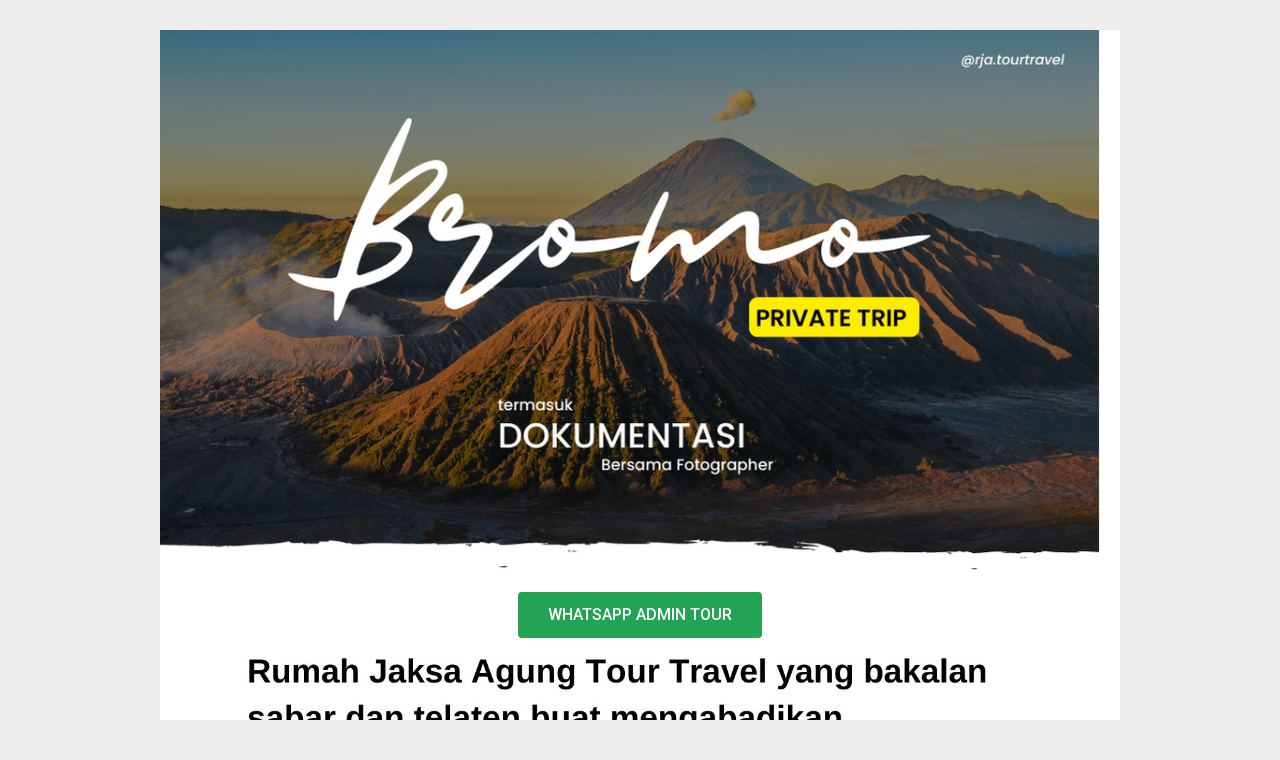

--- FILE ---
content_type: text/html; charset=UTF-8
request_url: https://bymuty.com/rja-private-trip-bromo-b/
body_size: 11637
content:
<!DOCTYPE html>
<html lang="id">

<head>
  <meta charset="UTF-8">
  <meta name="viewport" content="width=device-width,initial-scale=1,minimum-scale=1.0">
  <title>RJA PRIVATE TRIP BROMO B &#8211; bymuty.com</title>
<meta name='robots' content='max-image-preview:large' />
<meta name="robots" content="index,follow"/>
<meta property="og:type" content="website"/>
<meta property="og:site_name" content="bymuty.com"/>
<meta property="og:url" content="https://bymuty.com/rja-private-trip-bromo-b/"/>
<link rel="alternate" type="application/rss+xml" title="bymuty.com &raquo; Feed" href="https://bymuty.com/feed/" />
<link rel="alternate" type="application/rss+xml" title="bymuty.com &raquo; Umpan Komentar" href="https://bymuty.com/comments/feed/" />
<style id='wp-img-auto-sizes-contain-inline-css' type='text/css'>
img:is([sizes=auto i],[sizes^="auto," i]){contain-intrinsic-size:3000px 1500px}
/*# sourceURL=wp-img-auto-sizes-contain-inline-css */
</style>
<link rel='stylesheet' id='wp-block-library-css' href='https://bymuty.com/wp-includes/css/dist/block-library/style.min.css?ver=6.9' type='text/css' media='all' />
<style id='classic-theme-styles-inline-css' type='text/css'>
/*! This file is auto-generated */
.wp-block-button__link{color:#fff;background-color:#32373c;border-radius:9999px;box-shadow:none;text-decoration:none;padding:calc(.667em + 2px) calc(1.333em + 2px);font-size:1.125em}.wp-block-file__button{background:#32373c;color:#fff;text-decoration:none}
/*# sourceURL=/wp-includes/css/classic-themes.min.css */
</style>
<style id='global-styles-inline-css' type='text/css'>
:root{--wp--preset--aspect-ratio--square: 1;--wp--preset--aspect-ratio--4-3: 4/3;--wp--preset--aspect-ratio--3-4: 3/4;--wp--preset--aspect-ratio--3-2: 3/2;--wp--preset--aspect-ratio--2-3: 2/3;--wp--preset--aspect-ratio--16-9: 16/9;--wp--preset--aspect-ratio--9-16: 9/16;--wp--preset--color--black: #000000;--wp--preset--color--cyan-bluish-gray: #abb8c3;--wp--preset--color--white: #ffffff;--wp--preset--color--pale-pink: #f78da7;--wp--preset--color--vivid-red: #cf2e2e;--wp--preset--color--luminous-vivid-orange: #ff6900;--wp--preset--color--luminous-vivid-amber: #fcb900;--wp--preset--color--light-green-cyan: #7bdcb5;--wp--preset--color--vivid-green-cyan: #00d084;--wp--preset--color--pale-cyan-blue: #8ed1fc;--wp--preset--color--vivid-cyan-blue: #0693e3;--wp--preset--color--vivid-purple: #9b51e0;--wp--preset--gradient--vivid-cyan-blue-to-vivid-purple: linear-gradient(135deg,rgb(6,147,227) 0%,rgb(155,81,224) 100%);--wp--preset--gradient--light-green-cyan-to-vivid-green-cyan: linear-gradient(135deg,rgb(122,220,180) 0%,rgb(0,208,130) 100%);--wp--preset--gradient--luminous-vivid-amber-to-luminous-vivid-orange: linear-gradient(135deg,rgb(252,185,0) 0%,rgb(255,105,0) 100%);--wp--preset--gradient--luminous-vivid-orange-to-vivid-red: linear-gradient(135deg,rgb(255,105,0) 0%,rgb(207,46,46) 100%);--wp--preset--gradient--very-light-gray-to-cyan-bluish-gray: linear-gradient(135deg,rgb(238,238,238) 0%,rgb(169,184,195) 100%);--wp--preset--gradient--cool-to-warm-spectrum: linear-gradient(135deg,rgb(74,234,220) 0%,rgb(151,120,209) 20%,rgb(207,42,186) 40%,rgb(238,44,130) 60%,rgb(251,105,98) 80%,rgb(254,248,76) 100%);--wp--preset--gradient--blush-light-purple: linear-gradient(135deg,rgb(255,206,236) 0%,rgb(152,150,240) 100%);--wp--preset--gradient--blush-bordeaux: linear-gradient(135deg,rgb(254,205,165) 0%,rgb(254,45,45) 50%,rgb(107,0,62) 100%);--wp--preset--gradient--luminous-dusk: linear-gradient(135deg,rgb(255,203,112) 0%,rgb(199,81,192) 50%,rgb(65,88,208) 100%);--wp--preset--gradient--pale-ocean: linear-gradient(135deg,rgb(255,245,203) 0%,rgb(182,227,212) 50%,rgb(51,167,181) 100%);--wp--preset--gradient--electric-grass: linear-gradient(135deg,rgb(202,248,128) 0%,rgb(113,206,126) 100%);--wp--preset--gradient--midnight: linear-gradient(135deg,rgb(2,3,129) 0%,rgb(40,116,252) 100%);--wp--preset--font-size--small: 13px;--wp--preset--font-size--medium: 20px;--wp--preset--font-size--large: 36px;--wp--preset--font-size--x-large: 42px;--wp--preset--font-family--inter: "Inter", sans-serif;--wp--preset--font-family--cardo: Cardo;--wp--preset--spacing--20: 0.44rem;--wp--preset--spacing--30: 0.67rem;--wp--preset--spacing--40: 1rem;--wp--preset--spacing--50: 1.5rem;--wp--preset--spacing--60: 2.25rem;--wp--preset--spacing--70: 3.38rem;--wp--preset--spacing--80: 5.06rem;--wp--preset--shadow--natural: 6px 6px 9px rgba(0, 0, 0, 0.2);--wp--preset--shadow--deep: 12px 12px 50px rgba(0, 0, 0, 0.4);--wp--preset--shadow--sharp: 6px 6px 0px rgba(0, 0, 0, 0.2);--wp--preset--shadow--outlined: 6px 6px 0px -3px rgb(255, 255, 255), 6px 6px rgb(0, 0, 0);--wp--preset--shadow--crisp: 6px 6px 0px rgb(0, 0, 0);}:where(.is-layout-flex){gap: 0.5em;}:where(.is-layout-grid){gap: 0.5em;}body .is-layout-flex{display: flex;}.is-layout-flex{flex-wrap: wrap;align-items: center;}.is-layout-flex > :is(*, div){margin: 0;}body .is-layout-grid{display: grid;}.is-layout-grid > :is(*, div){margin: 0;}:where(.wp-block-columns.is-layout-flex){gap: 2em;}:where(.wp-block-columns.is-layout-grid){gap: 2em;}:where(.wp-block-post-template.is-layout-flex){gap: 1.25em;}:where(.wp-block-post-template.is-layout-grid){gap: 1.25em;}.has-black-color{color: var(--wp--preset--color--black) !important;}.has-cyan-bluish-gray-color{color: var(--wp--preset--color--cyan-bluish-gray) !important;}.has-white-color{color: var(--wp--preset--color--white) !important;}.has-pale-pink-color{color: var(--wp--preset--color--pale-pink) !important;}.has-vivid-red-color{color: var(--wp--preset--color--vivid-red) !important;}.has-luminous-vivid-orange-color{color: var(--wp--preset--color--luminous-vivid-orange) !important;}.has-luminous-vivid-amber-color{color: var(--wp--preset--color--luminous-vivid-amber) !important;}.has-light-green-cyan-color{color: var(--wp--preset--color--light-green-cyan) !important;}.has-vivid-green-cyan-color{color: var(--wp--preset--color--vivid-green-cyan) !important;}.has-pale-cyan-blue-color{color: var(--wp--preset--color--pale-cyan-blue) !important;}.has-vivid-cyan-blue-color{color: var(--wp--preset--color--vivid-cyan-blue) !important;}.has-vivid-purple-color{color: var(--wp--preset--color--vivid-purple) !important;}.has-black-background-color{background-color: var(--wp--preset--color--black) !important;}.has-cyan-bluish-gray-background-color{background-color: var(--wp--preset--color--cyan-bluish-gray) !important;}.has-white-background-color{background-color: var(--wp--preset--color--white) !important;}.has-pale-pink-background-color{background-color: var(--wp--preset--color--pale-pink) !important;}.has-vivid-red-background-color{background-color: var(--wp--preset--color--vivid-red) !important;}.has-luminous-vivid-orange-background-color{background-color: var(--wp--preset--color--luminous-vivid-orange) !important;}.has-luminous-vivid-amber-background-color{background-color: var(--wp--preset--color--luminous-vivid-amber) !important;}.has-light-green-cyan-background-color{background-color: var(--wp--preset--color--light-green-cyan) !important;}.has-vivid-green-cyan-background-color{background-color: var(--wp--preset--color--vivid-green-cyan) !important;}.has-pale-cyan-blue-background-color{background-color: var(--wp--preset--color--pale-cyan-blue) !important;}.has-vivid-cyan-blue-background-color{background-color: var(--wp--preset--color--vivid-cyan-blue) !important;}.has-vivid-purple-background-color{background-color: var(--wp--preset--color--vivid-purple) !important;}.has-black-border-color{border-color: var(--wp--preset--color--black) !important;}.has-cyan-bluish-gray-border-color{border-color: var(--wp--preset--color--cyan-bluish-gray) !important;}.has-white-border-color{border-color: var(--wp--preset--color--white) !important;}.has-pale-pink-border-color{border-color: var(--wp--preset--color--pale-pink) !important;}.has-vivid-red-border-color{border-color: var(--wp--preset--color--vivid-red) !important;}.has-luminous-vivid-orange-border-color{border-color: var(--wp--preset--color--luminous-vivid-orange) !important;}.has-luminous-vivid-amber-border-color{border-color: var(--wp--preset--color--luminous-vivid-amber) !important;}.has-light-green-cyan-border-color{border-color: var(--wp--preset--color--light-green-cyan) !important;}.has-vivid-green-cyan-border-color{border-color: var(--wp--preset--color--vivid-green-cyan) !important;}.has-pale-cyan-blue-border-color{border-color: var(--wp--preset--color--pale-cyan-blue) !important;}.has-vivid-cyan-blue-border-color{border-color: var(--wp--preset--color--vivid-cyan-blue) !important;}.has-vivid-purple-border-color{border-color: var(--wp--preset--color--vivid-purple) !important;}.has-vivid-cyan-blue-to-vivid-purple-gradient-background{background: var(--wp--preset--gradient--vivid-cyan-blue-to-vivid-purple) !important;}.has-light-green-cyan-to-vivid-green-cyan-gradient-background{background: var(--wp--preset--gradient--light-green-cyan-to-vivid-green-cyan) !important;}.has-luminous-vivid-amber-to-luminous-vivid-orange-gradient-background{background: var(--wp--preset--gradient--luminous-vivid-amber-to-luminous-vivid-orange) !important;}.has-luminous-vivid-orange-to-vivid-red-gradient-background{background: var(--wp--preset--gradient--luminous-vivid-orange-to-vivid-red) !important;}.has-very-light-gray-to-cyan-bluish-gray-gradient-background{background: var(--wp--preset--gradient--very-light-gray-to-cyan-bluish-gray) !important;}.has-cool-to-warm-spectrum-gradient-background{background: var(--wp--preset--gradient--cool-to-warm-spectrum) !important;}.has-blush-light-purple-gradient-background{background: var(--wp--preset--gradient--blush-light-purple) !important;}.has-blush-bordeaux-gradient-background{background: var(--wp--preset--gradient--blush-bordeaux) !important;}.has-luminous-dusk-gradient-background{background: var(--wp--preset--gradient--luminous-dusk) !important;}.has-pale-ocean-gradient-background{background: var(--wp--preset--gradient--pale-ocean) !important;}.has-electric-grass-gradient-background{background: var(--wp--preset--gradient--electric-grass) !important;}.has-midnight-gradient-background{background: var(--wp--preset--gradient--midnight) !important;}.has-small-font-size{font-size: var(--wp--preset--font-size--small) !important;}.has-medium-font-size{font-size: var(--wp--preset--font-size--medium) !important;}.has-large-font-size{font-size: var(--wp--preset--font-size--large) !important;}.has-x-large-font-size{font-size: var(--wp--preset--font-size--x-large) !important;}
:where(.wp-block-post-template.is-layout-flex){gap: 1.25em;}:where(.wp-block-post-template.is-layout-grid){gap: 1.25em;}
:where(.wp-block-term-template.is-layout-flex){gap: 1.25em;}:where(.wp-block-term-template.is-layout-grid){gap: 1.25em;}
:where(.wp-block-columns.is-layout-flex){gap: 2em;}:where(.wp-block-columns.is-layout-grid){gap: 2em;}
:root :where(.wp-block-pullquote){font-size: 1.5em;line-height: 1.6;}
/*# sourceURL=global-styles-inline-css */
</style>
<link rel='stylesheet' id='woocommerce-layout-css' href='https://bymuty.com/wp-content/plugins/woocommerce/assets/css/woocommerce-layout.css?ver=10.4.3' type='text/css' media='all' />
<link rel='stylesheet' id='woocommerce-smallscreen-css' href='https://bymuty.com/wp-content/plugins/woocommerce/assets/css/woocommerce-smallscreen.css?ver=10.4.3' type='text/css' media='only screen and (max-width: 768px)' />
<link rel='stylesheet' id='woocommerce-general-css' href='https://bymuty.com/wp-content/plugins/woocommerce/assets/css/woocommerce.css?ver=10.4.3' type='text/css' media='all' />
<style id='woocommerce-inline-inline-css' type='text/css'>
.woocommerce form .form-row .required { visibility: visible; }
/*# sourceURL=woocommerce-inline-inline-css */
</style>
<link rel='stylesheet' id='wphb-extra-css-css' href='https://bymuty.com/wp-content/plugins/wp-hotel-booking/includes/plugins/wp-hotel-booking-extra/assets/css/site.css?ver=2.2.8' type='text/css' media='all' />
<link rel='stylesheet' id='wphb-ui-slider-css' href='https://bymuty.com/wp-content/plugins/wp-hotel-booking/assets/lib/slider/nouislider.min.css?ver=6.9' type='text/css' media='all' />
<link rel='stylesheet' id='wp-hotel-booking-css' href='https://bymuty.com/wp-content/plugins/wp-hotel-booking/assets/css/hotel-booking.css?ver=2.2.8' type='text/css' media='all' />
<link rel='stylesheet' id='wp-hotel-booking-theme-default-css' href='https://bymuty.com/wp-content/plugins/wp-hotel-booking/assets/css/theme-default.css?ver=1064665637' type='text/css' media='all' />
<link rel='stylesheet' id='wp-hotel-booking-review-gallery-css' href='https://bymuty.com/wp-content/plugins/wp-hotel-booking/assets/css/review-gallery.min.css?ver=2.2.8' type='text/css' media='all' />
<link rel='stylesheet' id='flatpickr-css-css' href='https://bymuty.com/wp-content/plugins/wp-hotel-booking/assets/lib/flatpickr.min.css?ver=6.9' type='text/css' media='all' />
<link rel='stylesheet' id='wp-hotel-booking-libaries-style-css' href='https://bymuty.com/wp-content/plugins/wp-hotel-booking/assets/css/libraries.css?ver=6.9' type='text/css' media='all' />
<link rel='stylesheet' id='wp-admin-hotel-booking-calendar-v2-css' href='https://bymuty.com/wp-content/plugins/wp-hotel-booking/assets/css/admin/main.min.css?ver=6.9' type='text/css' media='all' />
<link rel='stylesheet' id='elementor-frontend-css' href='https://bymuty.com/wp-content/plugins/elementor/assets/css/frontend.min.css?ver=3.34.0' type='text/css' media='all' />
<style id='elementor-frontend-inline-css' type='text/css'>
.elementor-kit-3653{--e-global-color-primary:#6EC1E4;--e-global-color-secondary:#54595F;--e-global-color-text:#7A7A7A;--e-global-color-accent:#61CE70;--e-global-typography-primary-font-family:"Roboto";--e-global-typography-primary-font-weight:600;--e-global-typography-secondary-font-family:"Roboto Slab";--e-global-typography-secondary-font-weight:400;--e-global-typography-text-font-family:"Roboto";--e-global-typography-text-font-weight:400;--e-global-typography-accent-font-family:"Roboto";--e-global-typography-accent-font-weight:500;}.elementor-section.elementor-section-boxed > .elementor-container{max-width:1140px;}.e-con{--container-max-width:1140px;}.elementor-widget:not(:last-child){--kit-widget-spacing:20px;}.elementor-element{--widgets-spacing:20px 20px;--widgets-spacing-row:20px;--widgets-spacing-column:20px;}{}h1.entry-title{display:var(--page-title-display);}@media(max-width:1024px){.elementor-section.elementor-section-boxed > .elementor-container{max-width:1024px;}.e-con{--container-max-width:1024px;}}@media(max-width:767px){.elementor-section.elementor-section-boxed > .elementor-container{max-width:767px;}.e-con{--container-max-width:767px;}}
.elementor-widget-image .widget-image-caption{color:var( --e-global-color-text );font-family:var( --e-global-typography-text-font-family ), Sans-serif;font-weight:var( --e-global-typography-text-font-weight );}.elementor-835 .elementor-element.elementor-element-ed00729{margin:-10px -10px calc(var(--kit-widget-spacing, 0px) + -10px) -10px;}.elementor-835 .elementor-element.elementor-element-6ce8148c:not(.elementor-motion-effects-element-type-background), .elementor-835 .elementor-element.elementor-element-6ce8148c > .elementor-motion-effects-container > .elementor-motion-effects-layer{background-color:#ffc0e7;}.elementor-835 .elementor-element.elementor-element-6ce8148c{transition:background 0.3s, border 0.3s, border-radius 0.3s, box-shadow 0.3s;}.elementor-835 .elementor-element.elementor-element-6ce8148c > .elementor-background-overlay{transition:background 0.3s, border-radius 0.3s, opacity 0.3s;}.elementor-835 .elementor-element.elementor-element-6b4469d3:not(.elementor-motion-effects-element-type-background) > .elementor-widget-wrap, .elementor-835 .elementor-element.elementor-element-6b4469d3 > .elementor-widget-wrap > .elementor-motion-effects-container > .elementor-motion-effects-layer{background-color:#ffffff;}.elementor-835 .elementor-element.elementor-element-6b4469d3 > .elementor-element-populated{transition:background 0.3s, border 0.3s, border-radius 0.3s, box-shadow 0.3s;}.elementor-835 .elementor-element.elementor-element-6b4469d3 > .elementor-element-populated > .elementor-background-overlay{transition:background 0.3s, border-radius 0.3s, opacity 0.3s;}.elementor-widget-button .elementor-button{background-color:var( --e-global-color-accent );font-family:var( --e-global-typography-accent-font-family ), Sans-serif;font-weight:var( --e-global-typography-accent-font-weight );}.elementor-835 .elementor-element.elementor-element-2ea32507 .elementor-button{background-color:#23a455;}.elementor-835 .elementor-element.elementor-element-0cd5ab5{margin:-10px -10px calc(var(--kit-widget-spacing, 0px) + -10px) -10px;}.elementor-835 .elementor-element.elementor-element-a69e167{margin:-10px -10px calc(var(--kit-widget-spacing, 0px) + -10px) -10px;}.elementor-835 .elementor-element.elementor-element-a18bcff{margin:-10px -10px calc(var(--kit-widget-spacing, 0px) + -10px) -10px;}.elementor-835 .elementor-element.elementor-element-cebd353{margin:-10px -10px calc(var(--kit-widget-spacing, 0px) + -10px) -10px;}.elementor-835 .elementor-element.elementor-element-89c3485{margin:-10px -10px calc(var(--kit-widget-spacing, 0px) + -10px) -10px;}.elementor-835 .elementor-element.elementor-element-c0d576b{margin:-10px -10px calc(var(--kit-widget-spacing, 0px) + -10px) -10px;}.elementor-835 .elementor-element.elementor-element-19dd5a7{margin:-10px -10px calc(var(--kit-widget-spacing, 0px) + -10px) -10px;}.elementor-835 .elementor-element.elementor-element-b6ac49f{margin:-10px -10px calc(var(--kit-widget-spacing, 0px) + -10px) -10px;}.elementor-835 .elementor-element.elementor-element-6c69dd7{margin:-10px -10px calc(var(--kit-widget-spacing, 0px) + -10px) -10px;}.elementor-835 .elementor-element.elementor-element-49072eb{margin:-10px -10px calc(var(--kit-widget-spacing, 0px) + -10px) -10px;}.elementor-835 .elementor-element.elementor-element-905fba9{margin:-10px -10px calc(var(--kit-widget-spacing, 0px) + -10px) -10px;}.elementor-835 .elementor-element.elementor-element-817cc89{margin:-10px -10px calc(var(--kit-widget-spacing, 0px) + -10px) -10px;}.elementor-835 .elementor-element.elementor-element-850a7bf{margin:-10px -10px calc(var(--kit-widget-spacing, 0px) + -10px) -10px;}.elementor-835 .elementor-element.elementor-element-e8e0d53{margin:-10px -10px calc(var(--kit-widget-spacing, 0px) + -10px) -10px;}.elementor-835 .elementor-element.elementor-element-94771bb{margin:-10px -10px calc(var(--kit-widget-spacing, 0px) + -10px) -10px;}.elementor-835 .elementor-element.elementor-element-cf937ab{margin:-10px -10px calc(var(--kit-widget-spacing, 0px) + -10px) -10px;}.elementor-835 .elementor-element.elementor-element-374e6c0{margin:-10px -10px calc(var(--kit-widget-spacing, 0px) + -10px) -10px;}.elementor-835 .elementor-element.elementor-element-0b7bf02:not(.elementor-motion-effects-element-type-background), .elementor-835 .elementor-element.elementor-element-0b7bf02 > .elementor-motion-effects-container > .elementor-motion-effects-layer{background-color:#ffc0e7;}.elementor-835 .elementor-element.elementor-element-0b7bf02{transition:background 0.3s, border 0.3s, border-radius 0.3s, box-shadow 0.3s;}.elementor-835 .elementor-element.elementor-element-0b7bf02 > .elementor-background-overlay{transition:background 0.3s, border-radius 0.3s, opacity 0.3s;}.elementor-835 .elementor-element.elementor-element-11a58be:not(.elementor-motion-effects-element-type-background) > .elementor-widget-wrap, .elementor-835 .elementor-element.elementor-element-11a58be > .elementor-widget-wrap > .elementor-motion-effects-container > .elementor-motion-effects-layer{background-color:#ffffff;}.elementor-835 .elementor-element.elementor-element-11a58be > .elementor-element-populated{transition:background 0.3s, border 0.3s, border-radius 0.3s, box-shadow 0.3s;}.elementor-835 .elementor-element.elementor-element-11a58be > .elementor-element-populated > .elementor-background-overlay{transition:background 0.3s, border-radius 0.3s, opacity 0.3s;}.elementor-835 .elementor-element.elementor-element-0c2a081 .elementor-button{background-color:#23a455;}.elementor-835 .elementor-element.elementor-element-6ee6bd0{margin:-10px -10px calc(var(--kit-widget-spacing, 0px) + -10px) -10px;}.elementor-835 .elementor-element.elementor-element-8ac4779{margin:-10px -10px calc(var(--kit-widget-spacing, 0px) + -10px) -10px;}.elementor-835 .elementor-element.elementor-element-8ce3416{margin:-10px -10px calc(var(--kit-widget-spacing, 0px) + -10px) -10px;}.elementor-835 .elementor-element.elementor-element-332025f:not(.elementor-motion-effects-element-type-background), .elementor-835 .elementor-element.elementor-element-332025f > .elementor-motion-effects-container > .elementor-motion-effects-layer{background-color:#ffc0e7;}.elementor-835 .elementor-element.elementor-element-332025f{transition:background 0.3s, border 0.3s, border-radius 0.3s, box-shadow 0.3s;}.elementor-835 .elementor-element.elementor-element-332025f > .elementor-background-overlay{transition:background 0.3s, border-radius 0.3s, opacity 0.3s;}.elementor-835 .elementor-element.elementor-element-21a0567:not(.elementor-motion-effects-element-type-background) > .elementor-widget-wrap, .elementor-835 .elementor-element.elementor-element-21a0567 > .elementor-widget-wrap > .elementor-motion-effects-container > .elementor-motion-effects-layer{background-color:#ffffff;}.elementor-835 .elementor-element.elementor-element-21a0567 > .elementor-element-populated{transition:background 0.3s, border 0.3s, border-radius 0.3s, box-shadow 0.3s;}.elementor-835 .elementor-element.elementor-element-21a0567 > .elementor-element-populated > .elementor-background-overlay{transition:background 0.3s, border-radius 0.3s, opacity 0.3s;}.elementor-835 .elementor-element.elementor-element-f64ab2b .elementor-button{background-color:#23a455;}.elementor-835 .elementor-element.elementor-element-ccbb4e5{margin:-10px -10px calc(var(--kit-widget-spacing, 0px) + -10px) -10px;}@media(max-width:767px){.elementor-835 .elementor-element.elementor-element-2ea32507{margin:0px 0px calc(var(--kit-widget-spacing, 0px) + 0px) 0px;}.elementor-835 .elementor-element.elementor-element-2ea32507 .elementor-button{font-size:17px;letter-spacing:3.2px;}.elementor-835 .elementor-element.elementor-element-0c2a081{margin:0px 0px calc(var(--kit-widget-spacing, 0px) + 0px) 0px;}.elementor-835 .elementor-element.elementor-element-0c2a081 .elementor-button{font-size:17px;letter-spacing:3.2px;}.elementor-835 .elementor-element.elementor-element-f64ab2b{margin:0px 0px calc(var(--kit-widget-spacing, 0px) + 0px) 0px;}.elementor-835 .elementor-element.elementor-element-f64ab2b .elementor-button{font-size:17px;letter-spacing:3.2px;}}
/*# sourceURL=elementor-frontend-inline-css */
</style>
<link rel='stylesheet' id='widget-image-css' href='https://bymuty.com/wp-content/plugins/elementor/assets/css/widget-image.min.css?ver=3.34.0' type='text/css' media='all' />
<link rel='stylesheet' id='landingpress-css' href='https://bymuty.com/wp-content/themes/landingpress-wp/style.css?ver=3.4.7.2' type='text/css' media='all' />
<link rel='stylesheet' id='elementor-gf-roboto-css' href='https://fonts.googleapis.com/css?family=Roboto:100,100italic,200,200italic,300,300italic,400,400italic,500,500italic,600,600italic,700,700italic,800,800italic,900,900italic&#038;display=swap' type='text/css' media='all' />
<link rel='stylesheet' id='elementor-gf-robotoslab-css' href='https://fonts.googleapis.com/css?family=Roboto+Slab:100,100italic,200,200italic,300,300italic,400,400italic,500,500italic,600,600italic,700,700italic,800,800italic,900,900italic&#038;display=swap' type='text/css' media='all' />
		<script type="text/javascript">
			var hotel_settings = {
				cart_page_url: 'https://bymuty.com/hotel-cart/',
				checkout_page_url: 'https://bymuty.com/hotel-checkout/',
				site_url: 'https://bymuty.com',
				ajax: 'https://bymuty.com/wp-admin/admin-ajax.php',
				settings: {"review_rating_required":""},
				upload_base_url: 'https://bymuty.com/wp-content/uploads',
				meta_key: {
					prefix: '_hb_'
				},
				date_format: 'd/m/Y',
				nonce: '446c43b96f',
				timezone: '1768672261',
				min_booking_date: 1,
				wphb_rest_url: 'https://bymuty.com/wp-json/',
				wphb_rest_nonce: '505b991ae8',
				is_page_search: 0,
				url_page_search: 'https://bymuty.com/hotel-search/',
				url_page_rooms: 'https://bymuty.com/hotel-rooms/',
				room_id: 0,
				block_dates:
				[]				,
				currency: 'IDR',
				currency_symbol: 'Rp',
				currency_position: 'left',
				thousands_separator: ',',
				decimals_separator: '.',
				number_decimal: '1',
				user_id: '0',
				include_tax:'10',
			}
		</script>
				<script type="text/javascript">
			var hotel_settings = {
				cart_page_url: 'https://bymuty.com/hotel-cart/',
				checkout_page_url: 'https://bymuty.com/hotel-checkout/',
				site_url: 'https://bymuty.com',
				ajax: 'https://bymuty.com/wp-admin/admin-ajax.php',
				settings: {"review_rating_required":""},
				upload_base_url: 'https://bymuty.com/wp-content/uploads',
				meta_key: {
					prefix: '_hb_'
				},
				date_format: 'd/m/Y',
				nonce: '446c43b96f',
				timezone: '1768672261',
				min_booking_date: 1,
				wphb_rest_url: 'https://bymuty.com/wp-json/',
				wphb_rest_nonce: '505b991ae8',
				is_page_search: 0,
				url_page_search: 'https://bymuty.com/hotel-search/',
				url_page_rooms: 'https://bymuty.com/hotel-rooms/',
				room_id: 0,
				block_dates:
				[]				,
				currency: 'IDR',
				currency_symbol: 'Rp',
				currency_position: 'left',
				thousands_separator: ',',
				decimals_separator: '.',
				number_decimal: '1',
				user_id: '0',
				include_tax:'10',
			}
		</script>
		<script type="text/javascript" src="https://bymuty.com/wp-includes/js/jquery/jquery.min.js?ver=3.7.1" id="jquery-core-js"></script>
<script type="text/javascript" src="https://bymuty.com/wp-includes/js/jquery/jquery-migrate.min.js?ver=3.4.1" id="jquery-migrate-js"></script>
<script type="text/javascript" id="3d-flip-book-client-locale-loader-js-extra">
/* <![CDATA[ */
var FB3D_CLIENT_LOCALE = {"ajaxurl":"https://bymuty.com/wp-admin/admin-ajax.php","dictionary":{"Table of contents":"Table of contents","Close":"Close","Bookmarks":"Bookmarks","Thumbnails":"Thumbnails","Search":"Search","Share":"Share","Facebook":"Facebook","Twitter":"Twitter","Email":"Email","Play":"Play","Previous page":"Previous page","Next page":"Next page","Zoom in":"Zoom in","Zoom out":"Zoom out","Fit view":"Fit view","Auto play":"Auto play","Full screen":"Full screen","More":"More","Smart pan":"Smart pan","Single page":"Single page","Sounds":"Sounds","Stats":"Stats","Print":"Print","Download":"Download","Goto first page":"Goto first page","Goto last page":"Goto last page"},"images":"https://bymuty.com/wp-content/plugins/interactive-3d-flipbook-powered-physics-engine/assets/images/","jsData":{"urls":[],"posts":{"ids_mis":[],"ids":[]},"pages":[],"firstPages":[],"bookCtrlProps":[],"bookTemplates":[]},"key":"3d-flip-book","pdfJS":{"pdfJsLib":"https://bymuty.com/wp-content/plugins/interactive-3d-flipbook-powered-physics-engine/assets/js/pdf.min.js?ver=4.3.136","pdfJsWorker":"https://bymuty.com/wp-content/plugins/interactive-3d-flipbook-powered-physics-engine/assets/js/pdf.worker.js?ver=4.3.136","stablePdfJsLib":"https://bymuty.com/wp-content/plugins/interactive-3d-flipbook-powered-physics-engine/assets/js/stable/pdf.min.js?ver=2.5.207","stablePdfJsWorker":"https://bymuty.com/wp-content/plugins/interactive-3d-flipbook-powered-physics-engine/assets/js/stable/pdf.worker.js?ver=2.5.207","pdfJsCMapUrl":"https://bymuty.com/wp-content/plugins/interactive-3d-flipbook-powered-physics-engine/assets/cmaps/"},"cacheurl":"https://bymuty.com/wp-content/uploads/3d-flip-book/cache/","pluginsurl":"https://bymuty.com/wp-content/plugins/","pluginurl":"https://bymuty.com/wp-content/plugins/interactive-3d-flipbook-powered-physics-engine/","thumbnailSize":{"width":"150","height":"150"},"version":"1.16.17"};
//# sourceURL=3d-flip-book-client-locale-loader-js-extra
/* ]]> */
</script>
<script type="text/javascript" src="https://bymuty.com/wp-content/plugins/interactive-3d-flipbook-powered-physics-engine/assets/js/client-locale-loader.js?ver=1.16.17" id="3d-flip-book-client-locale-loader-js" async="async" data-wp-strategy="async"></script>
<script type="text/javascript" src="https://bymuty.com/wp-content/plugins/woocommerce/assets/js/jquery-blockui/jquery.blockUI.min.js?ver=2.7.0-wc.10.4.3" id="wc-jquery-blockui-js" defer="defer" data-wp-strategy="defer"></script>
<script type="text/javascript" src="https://bymuty.com/wp-content/plugins/woocommerce/assets/js/js-cookie/js.cookie.min.js?ver=2.1.4-wc.10.4.3" id="wc-js-cookie-js" defer="defer" data-wp-strategy="defer"></script>
<script type="text/javascript" id="woocommerce-js-extra">
/* <![CDATA[ */
var woocommerce_params = {"ajax_url":"/wp-admin/admin-ajax.php","wc_ajax_url":"/?wc-ajax=%%endpoint%%","i18n_password_show":"Tampilkan kata sandi","i18n_password_hide":"Sembunyikan kata sandi"};
//# sourceURL=woocommerce-js-extra
/* ]]> */
</script>
<script type="text/javascript" src="https://bymuty.com/wp-content/plugins/woocommerce/assets/js/frontend/woocommerce.min.js?ver=10.4.3" id="woocommerce-js" defer="defer" data-wp-strategy="defer"></script>
<script type="text/javascript" src="https://bymuty.com/wp-includes/js/underscore.min.js?ver=1.13.7" id="underscore-js"></script>
<script type="text/javascript" id="wp-util-js-extra">
/* <![CDATA[ */
var _wpUtilSettings = {"ajax":{"url":"/wp-admin/admin-ajax.php"}};
//# sourceURL=wp-util-js-extra
/* ]]> */
</script>
<script type="text/javascript" src="https://bymuty.com/wp-includes/js/wp-util.min.js?ver=6.9" id="wp-util-js"></script>
<script type="text/javascript" src="https://bymuty.com/wp-includes/js/jquery/ui/core.min.js?ver=1.13.3" id="jquery-ui-core-js"></script>
<script type="text/javascript" src="https://bymuty.com/wp-includes/js/jquery/ui/mouse.min.js?ver=1.13.3" id="jquery-ui-mouse-js"></script>
<script type="text/javascript" src="https://bymuty.com/wp-includes/js/jquery/ui/sortable.min.js?ver=1.13.3" id="jquery-ui-sortable-js"></script>
<script type="text/javascript" src="https://bymuty.com/wp-includes/js/jquery/ui/datepicker.min.js?ver=1.13.3" id="jquery-ui-datepicker-js"></script>
<script type="text/javascript" id="jquery-ui-datepicker-js-after">
/* <![CDATA[ */
jQuery(function(jQuery){jQuery.datepicker.setDefaults({"closeText":"Tutup","currentText":"Hari ini","monthNames":["Januari","Februari","Maret","April","Mei","Juni","Juli","Agustus","September","Oktober","November","Desember"],"monthNamesShort":["Jan","Feb","Mar","Apr","Mei","Jun","Jul","Agu","Sep","Okt","Nov","Des"],"nextText":"Berikut","prevText":"Sebelumnya","dayNames":["Minggu","Senin","Selasa","Rabu","Kamis","Jumat","Sabtu"],"dayNamesShort":["Ming","Sen","Sel","Rab","Kam","Jum","Sab"],"dayNamesMin":["M","S","S","R","K","J","S"],"dateFormat":"dd/mm/yy","firstDay":1,"isRTL":false});});
//# sourceURL=jquery-ui-datepicker-js-after
/* ]]> */
</script>
<script type="text/javascript" src="https://bymuty.com/wp-includes/js/dist/hooks.min.js?ver=dd5603f07f9220ed27f1" id="wp-hooks-js"></script>
<script type="text/javascript" src="https://bymuty.com/wp-includes/js/dist/i18n.min.js?ver=c26c3dc7bed366793375" id="wp-i18n-js"></script>
<script type="text/javascript" id="wp-i18n-js-after">
/* <![CDATA[ */
wp.i18n.setLocaleData( { 'text direction\u0004ltr': [ 'ltr' ] } );
//# sourceURL=wp-i18n-js-after
/* ]]> */
</script>
<script type="text/javascript" src="https://bymuty.com/wp-includes/js/dist/url.min.js?ver=9e178c9516d1222dc834" id="wp-url-js"></script>
<script type="text/javascript" id="wp-api-fetch-js-translations">
/* <![CDATA[ */
( function( domain, translations ) {
	var localeData = translations.locale_data[ domain ] || translations.locale_data.messages;
	localeData[""].domain = domain;
	wp.i18n.setLocaleData( localeData, domain );
} )( "default", {"translation-revision-date":"2025-12-16 09:07:30+0000","generator":"GlotPress\/4.0.3","domain":"messages","locale_data":{"messages":{"":{"domain":"messages","plural-forms":"nplurals=2; plural=n > 1;","lang":"id"},"Media upload failed. If this is a photo or a large image, please scale it down and try again.":["Gagal mengunggah media. Jika yang diunggah adalah foto atau gambar berukuran besar, sila kecilkan dan coba kembali."],"The response is not a valid JSON response.":["The response is not a valid JSON response."]}},"comment":{"reference":"wp-includes\/js\/dist\/api-fetch.js"}} );
//# sourceURL=wp-api-fetch-js-translations
/* ]]> */
</script>
<script type="text/javascript" src="https://bymuty.com/wp-includes/js/dist/api-fetch.min.js?ver=3a4d9af2b423048b0dee" id="wp-api-fetch-js"></script>
<script type="text/javascript" id="wp-api-fetch-js-after">
/* <![CDATA[ */
wp.apiFetch.use( wp.apiFetch.createRootURLMiddleware( "https://bymuty.com/wp-json/" ) );
wp.apiFetch.nonceMiddleware = wp.apiFetch.createNonceMiddleware( "505b991ae8" );
wp.apiFetch.use( wp.apiFetch.nonceMiddleware );
wp.apiFetch.use( wp.apiFetch.mediaUploadMiddleware );
wp.apiFetch.nonceEndpoint = "https://bymuty.com/wp-admin/admin-ajax.php?action=rest-nonce";
//# sourceURL=wp-api-fetch-js-after
/* ]]> */
</script>
<script type="text/javascript" src="https://bymuty.com/wp-includes/js/backbone.min.js?ver=1.6.0" id="backbone-js"></script>
<script type="text/javascript" id="wp-hotel-booking-js-extra">
/* <![CDATA[ */
var hotel_booking_i18n = {"invalid_email":"Your email address is invalid.","no_payment_method_selected":"Please select your payment method.","confirm_tos":"Please accept our Terms and Conditions.","no_rooms_selected":"Please select at least one the room.","empty_customer_title":"Please select your title.","empty_customer_first_name":"Please enter your first name.","empty_customer_last_name":"Please enter your last name.","empty_customer_address":"Please enter your address.","empty_customer_city":"Please enter your city name.","empty_customer_state":"Please enter your state.","empty_customer_postal_code":"Please enter your postal code.","empty_customer_country":"Please select your country.","empty_customer_phone":"Please enter your phone number.","customer_email_invalid":"Your email is invalid.","customer_email_not_match":"Your email does not match with existing email! Ok to create a new customer information.","empty_check_in_date":"Please select check in date.","empty_check_out_date":"Please select check out date.","check_in_date_must_be_greater":"Check in date must be greater than the current.","check_out_date_must_be_greater":"Check out date must be greater than the check in.","enter_coupon_code":"Please enter coupon code.","review_rating_required":"Please select a rating.","review_content_required":"Please enter a review.","review_author_required":"Please enter your author.","review_email_required":"Please enter your email.","waring":{"room_select":"Please select room number.","try_again":"Please try again!"},"date_time_format":"dd/mm/yy","monthNames":["January","February","March","April","May","June","July","August","September","October","November","December"],"monthNamesShort":["Jan","Feb","Mar","Apr","Maj","Jun","Jul","Aug","Sep","Oct","Nov","Dec"],"dayNames":["Sunday","Monday","Tuesday","Wednesday","Thursday","Friday","Saturday"],"dayNamesShort":["Sun","Mon","Tue","Wed","Thu","Fri","Sat"],"dayNamesMin":["Su","Mo","Tu","We","Th","Fr","Sa"],"date_start":"1","view_cart":"View Cart","cart_url":"https://bymuty.com/hotel-cart/?no-cache=696b6995086de"};
var hotel_booking_i18n = {"invalid_email":"Your email address is invalid.","no_payment_method_selected":"Please select your payment method.","confirm_tos":"Please accept our Terms and Conditions.","no_rooms_selected":"Please select at least one the room.","empty_customer_title":"Please select your title.","empty_customer_first_name":"Please enter your first name.","empty_customer_last_name":"Please enter your last name.","empty_customer_address":"Please enter your address.","empty_customer_city":"Please enter your city name.","empty_customer_state":"Please enter your state.","empty_customer_postal_code":"Please enter your postal code.","empty_customer_country":"Please select your country.","empty_customer_phone":"Please enter your phone number.","customer_email_invalid":"Your email is invalid.","customer_email_not_match":"Your email does not match with existing email! Ok to create a new customer information.","empty_check_in_date":"Please select check in date.","empty_check_out_date":"Please select check out date.","check_in_date_must_be_greater":"Check in date must be greater than the current.","check_out_date_must_be_greater":"Check out date must be greater than the check in.","enter_coupon_code":"Please enter coupon code.","review_rating_required":"Please select a rating.","review_content_required":"Please enter a review.","review_author_required":"Please enter your author.","review_email_required":"Please enter your email.","waring":{"room_select":"Please select room number.","try_again":"Please try again!"},"date_time_format":"dd/mm/yy","monthNames":["January","February","March","April","May","June","July","August","September","October","November","December"],"monthNamesShort":["Jan","Feb","Mar","Apr","Maj","Jun","Jul","Aug","Sep","Oct","Nov","Dec"],"dayNames":["Sunday","Monday","Tuesday","Wednesday","Thursday","Friday","Saturday"],"dayNamesShort":["Sun","Mon","Tue","Wed","Thu","Fri","Sat"],"dayNamesMin":["Su","Mo","Tu","We","Th","Fr","Sa"],"date_start":"1","view_cart":"View Cart","cart_url":"https://bymuty.com/hotel-cart/?no-cache=696b699508895"};
//# sourceURL=wp-hotel-booking-js-extra
/* ]]> */
</script>
<script type="text/javascript" src="https://bymuty.com/wp-content/plugins/wp-hotel-booking/assets/dist/js/frontend/hotel-booking.min.js?ver=2.2.8" id="wp-hotel-booking-js" defer="defer" data-wp-strategy="defer"></script>
<script type="text/javascript" src="https://bymuty.com/wp-content/plugins/wp-hotel-booking/assets/dist/js/frontend/hotel-booking-v2.min.js?ver=2.2.8" id="wp-hotel-booking-v2-js" defer="defer" data-wp-strategy="defer"></script>
<script type="text/javascript" src="https://bymuty.com/wp-content/plugins/wp-hotel-booking/assets/dist/js/frontend/sort-by.min.js?ver=2.2.8" id="wp-hotel-booking-sort-by-js" defer="defer" data-wp-strategy="defer"></script>
<script type="text/javascript" src="https://bymuty.com/wp-content/plugins/wp-hotel-booking/assets/dist/js/frontend/filter-by.min.js?ver=2.2.8" id="wp-hotel-booking-filter-by-js" defer="defer" data-wp-strategy="defer"></script>
<script type="text/javascript" src="https://bymuty.com/wp-content/plugins/wp-hotel-booking/assets/dist/js/frontend/room-review.min.js?ver=2.2.8" id="wp-hotel-booking-room-review-js" defer="defer" data-wp-strategy="defer"></script>
<script type="text/javascript" src="https://bymuty.com/wp-content/plugins/wp-hotel-booking/includes/libraries/owl-carousel/owl.carousel.min.js?ver=6.9" id="wp-hotel-booking-owl-carousel-js"></script>
<script type="text/javascript" src="https://bymuty.com/wp-content/plugins/wp-hotel-booking/assets/lib/slider/nouislider.min.js?ver=6.9" id="wphb-ui-slider-js"></script>
<script type="text/javascript" src="https://bymuty.com/wp-content/plugins/wp-hotel-booking/assets/js/select2.min.js?ver=6.9" id="wp-admin-hotel-booking-select2-js"></script>
<script type="text/javascript" src="https://bymuty.com/wp-content/plugins/wp-hotel-booking/assets/js/admin/main.min.js?ver=6.9" id="wp-admin-hotel-booking-calendar-v2-js"></script>
<script type="text/javascript" src="https://bymuty.com/wp-content/plugins/wp-hotel-booking/assets/js/admin/admin.hotel-booking-v2.js?ver=2.2.8" id="wp-admin-hotel-booking-v2-js"></script>
<link rel="canonical" href="https://bymuty.com/rja-private-trip-bromo-b/" />
<link rel='shortlink' href='https://bymuty.com/?p=835' />
	<noscript><style>.woocommerce-product-gallery{ opacity: 1 !important; }</style></noscript>
	<meta name="generator" content="Elementor 3.34.0; features: e_font_icon_svg, additional_custom_breakpoints; settings: css_print_method-internal, google_font-enabled, font_display-swap">
			<style>
				.e-con.e-parent:nth-of-type(n+4):not(.e-lazyloaded):not(.e-no-lazyload),
				.e-con.e-parent:nth-of-type(n+4):not(.e-lazyloaded):not(.e-no-lazyload) * {
					background-image: none !important;
				}
				@media screen and (max-height: 1024px) {
					.e-con.e-parent:nth-of-type(n+3):not(.e-lazyloaded):not(.e-no-lazyload),
					.e-con.e-parent:nth-of-type(n+3):not(.e-lazyloaded):not(.e-no-lazyload) * {
						background-image: none !important;
					}
				}
				@media screen and (max-height: 640px) {
					.e-con.e-parent:nth-of-type(n+2):not(.e-lazyloaded):not(.e-no-lazyload),
					.e-con.e-parent:nth-of-type(n+2):not(.e-lazyloaded):not(.e-no-lazyload) * {
						background-image: none !important;
					}
				}
			</style>
			<style type="text/css">
svg { width: 1em; height: 1em; fill: currentColor; display: inline-block; vertical-align: middle; margin-top: -2px; }  /* Customizer Debug is ON */ .site-branding { background-color: #522870 }.main-navigation {text-align:center; } .main-navigation ul.menu{ display:inline-block;vertical-align:top;}
</style>
<style class='wp-fonts-local' type='text/css'>
@font-face{font-family:Inter;font-style:normal;font-weight:300 900;font-display:fallback;src:url('https://bymuty.com/wp-content/plugins/woocommerce/assets/fonts/Inter-VariableFont_slnt,wght.woff2') format('woff2');font-stretch:normal;}
@font-face{font-family:Cardo;font-style:normal;font-weight:400;font-display:fallback;src:url('https://bymuty.com/wp-content/plugins/woocommerce/assets/fonts/cardo_normal_400.woff2') format('woff2');}
</style>
<link rel="icon" href="https://bymuty.com/wp-content/uploads/2021/10/cropped-Pastel-Colorful-Blocks-Fashion-E-commerce-Website-1-32x32.jpg" sizes="32x32" />
<link rel="icon" href="https://bymuty.com/wp-content/uploads/2021/10/cropped-Pastel-Colorful-Blocks-Fashion-E-commerce-Website-1-192x192.jpg" sizes="192x192" />
<link rel="apple-touch-icon" href="https://bymuty.com/wp-content/uploads/2021/10/cropped-Pastel-Colorful-Blocks-Fashion-E-commerce-Website-1-180x180.jpg" />
<meta name="msapplication-TileImage" content="https://bymuty.com/wp-content/uploads/2021/10/cropped-Pastel-Colorful-Blocks-Fashion-E-commerce-Website-1-270x270.jpg" />
</head>

<body class="wp-singular page-template page-template-page_landingpress_boxed page-template-page_landingpress_boxed-php page page-id-835 wp-theme-landingpress-wp theme-landingpress-wp woocommerce-no-js page-landingpress page-landingpress-boxed header-inactive footer-inactive elementor-default elementor-kit-3653 elementor-page elementor-page-835">
      <a class="skip-link screen-reader-text" href="#content">Langsung ke konten</a>
  <div class="site-canvas">
        <div id="page" class="site-container"><div class="site-inner">
    <div id="content" class="site-content">
    <div class="container">
      <div id="primary" class="content-area">
  <main id="main" class="site-main">
    		<div data-elementor-type="wp-page" data-elementor-id="835" class="elementor elementor-835 elementor-bc-flex-widget">
						<section class="elementor-section elementor-top-section elementor-element elementor-element-a62bebf elementor-section-boxed elementor-section-height-default elementor-section-height-default" data-id="a62bebf" data-element_type="section">
						<div class="elementor-container elementor-column-gap-default">
					<div class="elementor-column elementor-col-100 elementor-top-column elementor-element elementor-element-fe1ad65" data-id="fe1ad65" data-element_type="column">
			<div class="elementor-widget-wrap elementor-element-populated">
						<div class="elementor-element elementor-element-ed00729 elementor-widget elementor-widget-image" data-id="ed00729" data-element_type="widget" data-widget_type="image.default">
															<img fetchpriority="high" decoding="async" width="1004" height="590" src="https://bymuty.com/wp-content/uploads/2022/06/Kawah-Bromo1.png" class="attachment-full size-full wp-image-1556" alt="" />															</div>
					</div>
		</div>
					</div>
		</section>
				<section class="elementor-section elementor-top-section elementor-element elementor-element-6ce8148c elementor-section-boxed elementor-section-height-default elementor-section-height-default" data-id="6ce8148c" data-element_type="section" data-settings="{&quot;background_background&quot;:&quot;classic&quot;}">
						<div class="elementor-container elementor-column-gap-default">
					<div class="elementor-column elementor-col-100 elementor-top-column elementor-element elementor-element-6b4469d3" data-id="6b4469d3" data-element_type="column" data-settings="{&quot;background_background&quot;:&quot;classic&quot;}">
			<div class="elementor-widget-wrap elementor-element-populated">
						<div class="elementor-element elementor-element-2ea32507 elementor-align-center elementor-widget elementor-widget-button" data-id="2ea32507" data-element_type="widget" data-widget_type="button.default">
										<a class="elementor-button elementor-button-link elementor-size-md" href="https://wa.me/+6285173437154?text=haloo%20ADMIN%20TOUR%20RJANama%20Saya%20%3A%20saya%20mau%20pesan%20Paket%20Tour%20%3AUntuk%20Tanggal%20%3A(silahkan%20diisi%20untuk%20info%20awal%2C%20Terimakasih)">
						<span class="elementor-button-content-wrapper">
									<span class="elementor-button-text">WHATSAPP ADMIN TOUR</span>
					</span>
					</a>
								</div>
					</div>
		</div>
					</div>
		</section>
				<section class="elementor-section elementor-top-section elementor-element elementor-element-7f85439 elementor-section-boxed elementor-section-height-default elementor-section-height-default" data-id="7f85439" data-element_type="section">
						<div class="elementor-container elementor-column-gap-default">
					<div class="elementor-column elementor-col-100 elementor-top-column elementor-element elementor-element-434a802" data-id="434a802" data-element_type="column">
			<div class="elementor-widget-wrap elementor-element-populated">
						<div class="elementor-element elementor-element-0cd5ab5 elementor-widget elementor-widget-image" data-id="0cd5ab5" data-element_type="widget" data-widget_type="image.default">
															<img decoding="async" width="1500" height="750" src="https://bymuty.com/wp-content/uploads/2022/01/25-1.jpg" class="attachment-full size-full wp-image-841" alt="" />															</div>
					</div>
		</div>
					</div>
		</section>
				<section class="elementor-section elementor-top-section elementor-element elementor-element-cf9bd98 elementor-section-boxed elementor-section-height-default elementor-section-height-default" data-id="cf9bd98" data-element_type="section">
						<div class="elementor-container elementor-column-gap-default">
					<div class="elementor-column elementor-col-100 elementor-top-column elementor-element elementor-element-bf25dcd" data-id="bf25dcd" data-element_type="column">
			<div class="elementor-widget-wrap elementor-element-populated">
						<div class="elementor-element elementor-element-a69e167 elementor-widget elementor-widget-image" data-id="a69e167" data-element_type="widget" data-widget_type="image.default">
															<img decoding="async" width="2560" height="1280" src="https://bymuty.com/wp-content/uploads/2023/08/rja-tour-travel15-scaled.jpg" class="attachment-full size-full wp-image-1915" alt="" />															</div>
					</div>
		</div>
					</div>
		</section>
				<section class="elementor-section elementor-top-section elementor-element elementor-element-6f16c7a elementor-section-boxed elementor-section-height-default elementor-section-height-default" data-id="6f16c7a" data-element_type="section">
						<div class="elementor-container elementor-column-gap-default">
					<div class="elementor-column elementor-col-100 elementor-top-column elementor-element elementor-element-9cfb05c" data-id="9cfb05c" data-element_type="column">
			<div class="elementor-widget-wrap elementor-element-populated">
						<div class="elementor-element elementor-element-a18bcff elementor-widget elementor-widget-image" data-id="a18bcff" data-element_type="widget" data-widget_type="image.default">
															<img loading="lazy" decoding="async" width="1591" height="2250" src="https://bymuty.com/wp-content/uploads/2024/10/Menu17.jpg" class="attachment-full size-full wp-image-2493" alt="" />															</div>
					</div>
		</div>
					</div>
		</section>
				<section class="elementor-section elementor-top-section elementor-element elementor-element-6a05adb elementor-section-boxed elementor-section-height-default elementor-section-height-default" data-id="6a05adb" data-element_type="section">
						<div class="elementor-container elementor-column-gap-default">
					<div class="elementor-column elementor-col-100 elementor-top-column elementor-element elementor-element-58a01b7" data-id="58a01b7" data-element_type="column">
			<div class="elementor-widget-wrap elementor-element-populated">
						<div class="elementor-element elementor-element-cebd353 elementor-widget elementor-widget-image" data-id="cebd353" data-element_type="widget" data-widget_type="image.default">
															<img loading="lazy" decoding="async" width="1591" height="2250" src="https://bymuty.com/wp-content/uploads/2024/10/Menu18.jpg" class="attachment-full size-full wp-image-2494" alt="" />															</div>
					</div>
		</div>
					</div>
		</section>
				<section class="elementor-section elementor-top-section elementor-element elementor-element-eec3aaf elementor-section-boxed elementor-section-height-default elementor-section-height-default" data-id="eec3aaf" data-element_type="section">
						<div class="elementor-container elementor-column-gap-default">
					<div class="elementor-column elementor-col-100 elementor-top-column elementor-element elementor-element-f8c5cbb" data-id="f8c5cbb" data-element_type="column">
			<div class="elementor-widget-wrap elementor-element-populated">
						<div class="elementor-element elementor-element-89c3485 elementor-widget elementor-widget-image" data-id="89c3485" data-element_type="widget" data-widget_type="image.default">
															<img loading="lazy" decoding="async" width="1591" height="2250" src="https://bymuty.com/wp-content/uploads/2024/10/Menu19.jpg" class="attachment-full size-full wp-image-2497" alt="" />															</div>
					</div>
		</div>
					</div>
		</section>
				<section class="elementor-section elementor-top-section elementor-element elementor-element-7f5495c elementor-section-boxed elementor-section-height-default elementor-section-height-default" data-id="7f5495c" data-element_type="section">
						<div class="elementor-container elementor-column-gap-default">
					<div class="elementor-column elementor-col-100 elementor-top-column elementor-element elementor-element-292513c" data-id="292513c" data-element_type="column">
			<div class="elementor-widget-wrap elementor-element-populated">
						<div class="elementor-element elementor-element-c0d576b elementor-widget elementor-widget-image" data-id="c0d576b" data-element_type="widget" data-widget_type="image.default">
															<img loading="lazy" decoding="async" width="1500" height="750" src="https://bymuty.com/wp-content/uploads/2022/01/27-1.jpg" class="attachment-full size-full wp-image-843" alt="" />															</div>
					</div>
		</div>
					</div>
		</section>
				<section class="elementor-section elementor-top-section elementor-element elementor-element-b00e108 elementor-section-boxed elementor-section-height-default elementor-section-height-default" data-id="b00e108" data-element_type="section">
						<div class="elementor-container elementor-column-gap-default">
					<div class="elementor-column elementor-col-100 elementor-top-column elementor-element elementor-element-053d4a4" data-id="053d4a4" data-element_type="column">
			<div class="elementor-widget-wrap elementor-element-populated">
						<div class="elementor-element elementor-element-19dd5a7 elementor-widget elementor-widget-image" data-id="19dd5a7" data-element_type="widget" data-widget_type="image.default">
															<img loading="lazy" decoding="async" width="1920" height="1080" src="https://bymuty.com/wp-content/uploads/2023/08/Ramuan-cinta-afiliasi1.jpg" class="attachment-full size-full wp-image-1917" alt="" />															</div>
					</div>
		</div>
					</div>
		</section>
				<section class="elementor-section elementor-top-section elementor-element elementor-element-9a21a2e elementor-section-boxed elementor-section-height-default elementor-section-height-default" data-id="9a21a2e" data-element_type="section">
						<div class="elementor-container elementor-column-gap-default">
					<div class="elementor-column elementor-col-100 elementor-top-column elementor-element elementor-element-babc8b4" data-id="babc8b4" data-element_type="column">
			<div class="elementor-widget-wrap elementor-element-populated">
						<div class="elementor-element elementor-element-b6ac49f elementor-widget elementor-widget-image" data-id="b6ac49f" data-element_type="widget" data-widget_type="image.default">
															<img loading="lazy" decoding="async" width="1004" height="590" src="https://bymuty.com/wp-content/uploads/2022/06/Kawah-Bromo4.jpg" class="attachment-full size-full wp-image-1512" alt="" />															</div>
					</div>
		</div>
					</div>
		</section>
				<section class="elementor-section elementor-top-section elementor-element elementor-element-21607e7 elementor-section-boxed elementor-section-height-default elementor-section-height-default" data-id="21607e7" data-element_type="section">
						<div class="elementor-container elementor-column-gap-default">
					<div class="elementor-column elementor-col-100 elementor-top-column elementor-element elementor-element-4cee961" data-id="4cee961" data-element_type="column">
			<div class="elementor-widget-wrap elementor-element-populated">
						<div class="elementor-element elementor-element-6c69dd7 elementor-widget elementor-widget-image" data-id="6c69dd7" data-element_type="widget" data-widget_type="image.default">
															<img loading="lazy" decoding="async" width="1004" height="590" src="https://bymuty.com/wp-content/uploads/2022/06/Kawah-Bromo8.jpg" class="attachment-full size-full wp-image-1520" alt="" />															</div>
					</div>
		</div>
					</div>
		</section>
				<section class="elementor-section elementor-top-section elementor-element elementor-element-99fed3b elementor-section-boxed elementor-section-height-default elementor-section-height-default" data-id="99fed3b" data-element_type="section">
						<div class="elementor-container elementor-column-gap-default">
					<div class="elementor-column elementor-col-100 elementor-top-column elementor-element elementor-element-c26a43c" data-id="c26a43c" data-element_type="column">
			<div class="elementor-widget-wrap elementor-element-populated">
						<div class="elementor-element elementor-element-49072eb elementor-widget elementor-widget-image" data-id="49072eb" data-element_type="widget" data-widget_type="image.default">
															<img loading="lazy" decoding="async" width="1004" height="590" src="https://bymuty.com/wp-content/uploads/2022/06/Kawah-Bromo6.jpg" class="attachment-full size-full wp-image-1516" alt="" />															</div>
					</div>
		</div>
					</div>
		</section>
				<section class="elementor-section elementor-top-section elementor-element elementor-element-9901ac2 elementor-section-boxed elementor-section-height-default elementor-section-height-default" data-id="9901ac2" data-element_type="section">
						<div class="elementor-container elementor-column-gap-default">
					<div class="elementor-column elementor-col-100 elementor-top-column elementor-element elementor-element-3ae7565" data-id="3ae7565" data-element_type="column">
			<div class="elementor-widget-wrap elementor-element-populated">
						<div class="elementor-element elementor-element-905fba9 elementor-widget elementor-widget-image" data-id="905fba9" data-element_type="widget" data-widget_type="image.default">
															<img loading="lazy" decoding="async" width="1004" height="590" src="https://bymuty.com/wp-content/uploads/2022/06/Kawah-Bromo14.jpg" class="attachment-full size-full wp-image-1533" alt="" />															</div>
					</div>
		</div>
					</div>
		</section>
				<section class="elementor-section elementor-top-section elementor-element elementor-element-7ccf0d3 elementor-section-boxed elementor-section-height-default elementor-section-height-default" data-id="7ccf0d3" data-element_type="section">
						<div class="elementor-container elementor-column-gap-default">
					<div class="elementor-column elementor-col-100 elementor-top-column elementor-element elementor-element-6558f1a" data-id="6558f1a" data-element_type="column">
			<div class="elementor-widget-wrap elementor-element-populated">
						<div class="elementor-element elementor-element-817cc89 elementor-widget elementor-widget-image" data-id="817cc89" data-element_type="widget" data-widget_type="image.default">
															<img loading="lazy" decoding="async" width="1004" height="590" src="https://bymuty.com/wp-content/uploads/2022/06/Kawah-Bromo9.jpg" class="attachment-full size-full wp-image-1522" alt="" />															</div>
					</div>
		</div>
					</div>
		</section>
				<section class="elementor-section elementor-top-section elementor-element elementor-element-78580bb elementor-section-boxed elementor-section-height-default elementor-section-height-default" data-id="78580bb" data-element_type="section">
						<div class="elementor-container elementor-column-gap-default">
					<div class="elementor-column elementor-col-100 elementor-top-column elementor-element elementor-element-1e13e74" data-id="1e13e74" data-element_type="column">
			<div class="elementor-widget-wrap elementor-element-populated">
						<div class="elementor-element elementor-element-850a7bf elementor-widget elementor-widget-image" data-id="850a7bf" data-element_type="widget" data-widget_type="image.default">
															<img loading="lazy" decoding="async" width="1004" height="590" src="https://bymuty.com/wp-content/uploads/2022/06/Kawah-Bromo13.jpg" class="attachment-full size-full wp-image-1530" alt="" />															</div>
					</div>
		</div>
					</div>
		</section>
				<section class="elementor-section elementor-top-section elementor-element elementor-element-f24974c elementor-section-boxed elementor-section-height-default elementor-section-height-default" data-id="f24974c" data-element_type="section">
						<div class="elementor-container elementor-column-gap-default">
					<div class="elementor-column elementor-col-100 elementor-top-column elementor-element elementor-element-91fcbd0" data-id="91fcbd0" data-element_type="column">
			<div class="elementor-widget-wrap elementor-element-populated">
						<div class="elementor-element elementor-element-e8e0d53 elementor-widget elementor-widget-image" data-id="e8e0d53" data-element_type="widget" data-widget_type="image.default">
															<img loading="lazy" decoding="async" width="1004" height="590" src="https://bymuty.com/wp-content/uploads/2022/06/Kawah-Bromo10.jpg" class="attachment-full size-full wp-image-1524" alt="" />															</div>
					</div>
		</div>
					</div>
		</section>
				<section class="elementor-section elementor-top-section elementor-element elementor-element-c909640 elementor-section-boxed elementor-section-height-default elementor-section-height-default" data-id="c909640" data-element_type="section">
						<div class="elementor-container elementor-column-gap-default">
					<div class="elementor-column elementor-col-100 elementor-top-column elementor-element elementor-element-5be34f7" data-id="5be34f7" data-element_type="column">
			<div class="elementor-widget-wrap elementor-element-populated">
						<div class="elementor-element elementor-element-94771bb elementor-widget elementor-widget-image" data-id="94771bb" data-element_type="widget" data-widget_type="image.default">
															<img loading="lazy" decoding="async" width="1004" height="590" src="https://bymuty.com/wp-content/uploads/2022/06/Kawah-Bromo.png" class="attachment-full size-full wp-image-1543" alt="" />															</div>
					</div>
		</div>
					</div>
		</section>
				<section class="elementor-section elementor-top-section elementor-element elementor-element-def5608 elementor-section-boxed elementor-section-height-default elementor-section-height-default" data-id="def5608" data-element_type="section">
						<div class="elementor-container elementor-column-gap-default">
					<div class="elementor-column elementor-col-100 elementor-top-column elementor-element elementor-element-e7aea15" data-id="e7aea15" data-element_type="column">
			<div class="elementor-widget-wrap elementor-element-populated">
						<div class="elementor-element elementor-element-cf937ab elementor-widget elementor-widget-image" data-id="cf937ab" data-element_type="widget" data-widget_type="image.default">
															<img loading="lazy" decoding="async" width="1004" height="590" src="https://bymuty.com/wp-content/uploads/2022/06/Kawah-Bromo16.jpg" class="attachment-full size-full wp-image-1546" alt="" />															</div>
					</div>
		</div>
					</div>
		</section>
				<section class="elementor-section elementor-top-section elementor-element elementor-element-589641a elementor-section-boxed elementor-section-height-default elementor-section-height-default" data-id="589641a" data-element_type="section">
						<div class="elementor-container elementor-column-gap-default">
					<div class="elementor-column elementor-col-100 elementor-top-column elementor-element elementor-element-da410d4" data-id="da410d4" data-element_type="column">
			<div class="elementor-widget-wrap elementor-element-populated">
						<div class="elementor-element elementor-element-374e6c0 elementor-widget elementor-widget-image" data-id="374e6c0" data-element_type="widget" data-widget_type="image.default">
															<img loading="lazy" decoding="async" width="1004" height="590" src="https://bymuty.com/wp-content/uploads/2022/06/Kawah-Bromo18.jpg" class="attachment-full size-full wp-image-1550" alt="" />															</div>
					</div>
		</div>
					</div>
		</section>
				<section class="elementor-section elementor-top-section elementor-element elementor-element-0b7bf02 elementor-section-boxed elementor-section-height-default elementor-section-height-default" data-id="0b7bf02" data-element_type="section" data-settings="{&quot;background_background&quot;:&quot;classic&quot;}">
						<div class="elementor-container elementor-column-gap-default">
					<div class="elementor-column elementor-col-100 elementor-top-column elementor-element elementor-element-11a58be" data-id="11a58be" data-element_type="column" data-settings="{&quot;background_background&quot;:&quot;classic&quot;}">
			<div class="elementor-widget-wrap elementor-element-populated">
						<div class="elementor-element elementor-element-0c2a081 elementor-align-center elementor-widget elementor-widget-button" data-id="0c2a081" data-element_type="widget" data-widget_type="button.default">
										<a class="elementor-button elementor-button-link elementor-size-md" href="https://wa.me/+6285173437154?text=haloo%20ADMIN%20TOUR%20RJANama%20Saya%20%3A%20saya%20mau%20pesan%20Paket%20Tour%20%3AUntuk%20Tanggal%20%3A(silahkan%20diisi%20untuk%20info%20awal%2C%20Terimakasih)">
						<span class="elementor-button-content-wrapper">
									<span class="elementor-button-text">WHATSAPP ADMIN TOUR</span>
					</span>
					</a>
								</div>
					</div>
		</div>
					</div>
		</section>
				<section class="elementor-section elementor-top-section elementor-element elementor-element-8fb23a6 elementor-section-boxed elementor-section-height-default elementor-section-height-default" data-id="8fb23a6" data-element_type="section">
						<div class="elementor-container elementor-column-gap-default">
					<div class="elementor-column elementor-col-100 elementor-top-column elementor-element elementor-element-7dc3996" data-id="7dc3996" data-element_type="column">
			<div class="elementor-widget-wrap elementor-element-populated">
						<div class="elementor-element elementor-element-6ee6bd0 elementor-widget elementor-widget-image" data-id="6ee6bd0" data-element_type="widget" data-widget_type="image.default">
															<img loading="lazy" decoding="async" width="940" height="546" src="https://bymuty.com/wp-content/uploads/2025/05/HEYPROHEY-shopping2.jpg" class="attachment-full size-full wp-image-2891" alt="" />															</div>
					</div>
		</div>
					</div>
		</section>
				<section class="elementor-section elementor-top-section elementor-element elementor-element-cae751c elementor-section-boxed elementor-section-height-default elementor-section-height-default" data-id="cae751c" data-element_type="section">
						<div class="elementor-container elementor-column-gap-default">
					<div class="elementor-column elementor-col-100 elementor-top-column elementor-element elementor-element-b5a41c4" data-id="b5a41c4" data-element_type="column">
			<div class="elementor-widget-wrap elementor-element-populated">
						<div class="elementor-element elementor-element-8ac4779 elementor-widget elementor-widget-image" data-id="8ac4779" data-element_type="widget" data-widget_type="image.default">
															<img loading="lazy" decoding="async" width="1500" height="750" src="https://bymuty.com/wp-content/uploads/2022/01/39.jpg" class="attachment-full size-full wp-image-853" alt="" />															</div>
				<div class="elementor-element elementor-element-8ce3416 elementor-widget elementor-widget-image" data-id="8ce3416" data-element_type="widget" data-widget_type="image.default">
															<img loading="lazy" decoding="async" width="1500" height="750" src="https://bymuty.com/wp-content/uploads/2022/01/40.jpg" class="attachment-full size-full wp-image-854" alt="" />															</div>
					</div>
		</div>
					</div>
		</section>
				<section class="elementor-section elementor-top-section elementor-element elementor-element-332025f elementor-section-boxed elementor-section-height-default elementor-section-height-default" data-id="332025f" data-element_type="section" data-settings="{&quot;background_background&quot;:&quot;classic&quot;}">
						<div class="elementor-container elementor-column-gap-default">
					<div class="elementor-column elementor-col-100 elementor-top-column elementor-element elementor-element-21a0567" data-id="21a0567" data-element_type="column" data-settings="{&quot;background_background&quot;:&quot;classic&quot;}">
			<div class="elementor-widget-wrap elementor-element-populated">
						<div class="elementor-element elementor-element-f64ab2b elementor-align-center elementor-widget elementor-widget-button" data-id="f64ab2b" data-element_type="widget" data-widget_type="button.default">
										<a class="elementor-button elementor-button-link elementor-size-md" href="https://wa.me/+6285173437154?text=haloo%20ADMIN%20TOUR%20RJANama%20Saya%20%3A%20saya%20mau%20pesan%20Paket%20Tour%20%3AUntuk%20Tanggal%20%3A(silahkan%20diisi%20untuk%20info%20awal%2C%20Terimakasih)">
						<span class="elementor-button-content-wrapper">
									<span class="elementor-button-text">WHATSAPP ADMIN TOUR</span>
					</span>
					</a>
								</div>
					</div>
		</div>
					</div>
		</section>
				<section class="elementor-section elementor-top-section elementor-element elementor-element-2f2cd97 elementor-section-boxed elementor-section-height-default elementor-section-height-default" data-id="2f2cd97" data-element_type="section">
						<div class="elementor-container elementor-column-gap-default">
					<div class="elementor-column elementor-col-100 elementor-top-column elementor-element elementor-element-c675639" data-id="c675639" data-element_type="column">
			<div class="elementor-widget-wrap elementor-element-populated">
						<div class="elementor-element elementor-element-ccbb4e5 elementor-widget elementor-widget-image" data-id="ccbb4e5" data-element_type="widget" data-widget_type="image.default">
															<img loading="lazy" decoding="async" width="1500" height="750" src="https://bymuty.com/wp-content/uploads/2022/01/41.jpg" class="attachment-full size-full wp-image-855" alt="" />															</div>
					</div>
		</div>
					</div>
		</section>
				<section class="elementor-section elementor-top-section elementor-element elementor-element-85a6a6c elementor-section-boxed elementor-section-height-default elementor-section-height-default" data-id="85a6a6c" data-element_type="section">
						<div class="elementor-container elementor-column-gap-default">
					<div class="elementor-column elementor-col-100 elementor-top-column elementor-element elementor-element-5d50c87" data-id="5d50c87" data-element_type="column">
			<div class="elementor-widget-wrap">
							</div>
		</div>
					</div>
		</section>
				</div>
		  </main>
</div>

</div> <!-- .container -->
</div> <!-- .site-content -->
</div> <!-- .site-inner -->

</div> <!-- .site-container -->
</div> <!-- .site-canvas -->
<script type="speculationrules">
{"prefetch":[{"source":"document","where":{"and":[{"href_matches":"/*"},{"not":{"href_matches":["/wp-*.php","/wp-admin/*","/wp-content/uploads/*","/wp-content/*","/wp-content/plugins/*","/wp-content/themes/landingpress-wp/*","/*\\?(.+)"]}},{"not":{"selector_matches":"a[rel~=\"nofollow\"]"}},{"not":{"selector_matches":".no-prefetch, .no-prefetch a"}}]},"eagerness":"conservative"}]}
</script>

<script type="text/html" id="tmpl-hb-minicart-item">
	<div class="hb_mini_cart_item active" data-cart-id="{{ data.cart_id }}">

		<div class="hb_mini_cart_top">

			<h4 class="hb_title"><a href="{{{ data.permalink }}}">{{ data.name }}</a></h4>
			<span class="hb_mini_cart_remove"><i class="fa fa-times"></i></span>

		</div>

		<div class="hb_mini_cart_number">

			<label>Quantity: </label>
			<span>{{ data.quantity }}</span>

		</div>

		<# if ( typeof data.extra_packages !== 'undefined' && Object.keys( data.extra_packages ).length > 0 ) { #>
			<div class="hb_mini_cart_price_packages">
				<label>Addition Services:</label>
				<ul>
					<#  for ( var i = 0; i < Object.keys( data.extra_packages ).length; i++ ) { #>
							<# var pack = data.extra_packages[i]; #>
							<li>
								<div class="hb_package_title">
									<a href="#">{{{ pack.package_title }}}</a>
									<# if( !pack.required) {#>
										<span>
											({{{ pack.package_quantity }}})
											<a href="#" class="hb_package_remove" data-cart-id="{{ pack.cart_id }}">
												<i class="fa fa-times"></i>
											</a>
										</span>
									<# } #>
								</div>
							</li>
					<# } #>
				</ul>
			</div>
		<# } #>

		<div class="hb_mini_cart_price">

			<label>Price: </label>
			<span>{{{ data.total }}}</span>

		</div>

	</div>
</script>
<script type="text/html" id="tmpl-hb-minicart-footer">
	<div class="hb_mini_cart_footer">

		<a href="https://bymuty.com/hotel-checkout/?no-cache=696b69951f053" class="hb_button hb_checkout">Check Out</a>
		<a href="https://bymuty.com/hotel-cart/?no-cache=696b69951f0aa" class="hb_button hb_view_cart">View Cart</a>

	</div>
</script>
<script type="text/html" id="tmpl-hb-minicart-empty">
	<p class="hb_mini_cart_empty">Your cart is empty.</p>
</script>
<div id="back-to-top"><svg xmlns="http://www.w3.org/2000/svg" viewBox="0 0 320 512"><path d="M177 159.7l136 136c9.4 9.4 9.4 24.6 0 33.9l-22.6 22.6c-9.4 9.4-24.6 9.4-33.9 0L160 255.9l-96.4 96.4c-9.4 9.4-24.6 9.4-33.9 0L7 329.7c-9.4-9.4-9.4-24.6 0-33.9l136-136c9.4-9.5 24.6-9.5 34-.1z"/></svg></div>			<script>
				const lazyloadRunObserver = () => {
					const lazyloadBackgrounds = document.querySelectorAll( `.e-con.e-parent:not(.e-lazyloaded)` );
					const lazyloadBackgroundObserver = new IntersectionObserver( ( entries ) => {
						entries.forEach( ( entry ) => {
							if ( entry.isIntersecting ) {
								let lazyloadBackground = entry.target;
								if( lazyloadBackground ) {
									lazyloadBackground.classList.add( 'e-lazyloaded' );
								}
								lazyloadBackgroundObserver.unobserve( entry.target );
							}
						});
					}, { rootMargin: '200px 0px 200px 0px' } );
					lazyloadBackgrounds.forEach( ( lazyloadBackground ) => {
						lazyloadBackgroundObserver.observe( lazyloadBackground );
					} );
				};
				const events = [
					'DOMContentLoaded',
					'elementor/lazyload/observe',
				];
				events.forEach( ( event ) => {
					document.addEventListener( event, lazyloadRunObserver );
				} );
			</script>
				<script type='text/javascript'>
		(function () {
			var c = document.body.className;
			c = c.replace(/woocommerce-no-js/, 'woocommerce-js');
			document.body.className = c;
		})();
	</script>
	<link rel='stylesheet' id='wc-blocks-style-css' href='https://bymuty.com/wp-content/plugins/woocommerce/assets/client/blocks/wc-blocks.css?ver=wc-10.4.3' type='text/css' media='all' />
<script type="text/javascript" id="wphb-extra-js-js-extra">
/* <![CDATA[ */
var TPHB_Extra_Lang = [];
//# sourceURL=wphb-extra-js-js-extra
/* ]]> */
</script>
<script type="text/javascript" src="https://bymuty.com/wp-content/plugins/wp-hotel-booking/includes/plugins/wp-hotel-booking-extra/assets/js/site.js?ver=1768647061" id="wphb-extra-js-js"></script>
<script type="text/javascript" src="https://bymuty.com/wp-content/plugins/woocommerce/assets/js/sourcebuster/sourcebuster.min.js?ver=10.4.3" id="sourcebuster-js-js"></script>
<script type="text/javascript" id="wc-order-attribution-js-extra">
/* <![CDATA[ */
var wc_order_attribution = {"params":{"lifetime":1.0e-5,"session":30,"base64":false,"ajaxurl":"https://bymuty.com/wp-admin/admin-ajax.php","prefix":"wc_order_attribution_","allowTracking":true},"fields":{"source_type":"current.typ","referrer":"current_add.rf","utm_campaign":"current.cmp","utm_source":"current.src","utm_medium":"current.mdm","utm_content":"current.cnt","utm_id":"current.id","utm_term":"current.trm","utm_source_platform":"current.plt","utm_creative_format":"current.fmt","utm_marketing_tactic":"current.tct","session_entry":"current_add.ep","session_start_time":"current_add.fd","session_pages":"session.pgs","session_count":"udata.vst","user_agent":"udata.uag"}};
//# sourceURL=wc-order-attribution-js-extra
/* ]]> */
</script>
<script type="text/javascript" src="https://bymuty.com/wp-content/plugins/woocommerce/assets/js/frontend/order-attribution.min.js?ver=10.4.3" id="wc-order-attribution-js"></script>
<script type="text/javascript" src="https://bymuty.com/wp-content/plugins/elementor/assets/js/webpack.runtime.min.js?ver=3.34.0" id="elementor-webpack-runtime-js"></script>
<script type="text/javascript" src="https://bymuty.com/wp-content/plugins/elementor/assets/js/frontend-modules.min.js?ver=3.34.0" id="elementor-frontend-modules-js"></script>
<script type="text/javascript" id="elementor-frontend-js-before">
/* <![CDATA[ */
var elementorFrontendConfig = {"environmentMode":{"edit":false,"wpPreview":false,"isScriptDebug":false},"i18n":{"shareOnFacebook":"Bagikan di Facebook","shareOnTwitter":"Bagikan di Twitter","pinIt":"Buat Pin","download":"Unduh","downloadImage":"Unduh gambar","fullscreen":"Layar Penuh","zoom":"Perbesar","share":"Bagikan","playVideo":"Putar Video","previous":"Sebelumnya","next":"Selanjutnya","close":"Tutup","a11yCarouselPrevSlideMessage":"Slide sebelumnya","a11yCarouselNextSlideMessage":"Slide selanjutnya","a11yCarouselFirstSlideMessage":"This is the first slide","a11yCarouselLastSlideMessage":"This is the last slide","a11yCarouselPaginationBulletMessage":"Go to slide"},"is_rtl":false,"breakpoints":{"xs":0,"sm":480,"md":768,"lg":1025,"xl":1440,"xxl":1600},"responsive":{"breakpoints":{"mobile":{"label":"Mobile Portrait","value":767,"default_value":767,"direction":"max","is_enabled":true},"mobile_extra":{"label":"Mobile Landscape","value":880,"default_value":880,"direction":"max","is_enabled":false},"tablet":{"label":"Tablet Portrait","value":1024,"default_value":1024,"direction":"max","is_enabled":true},"tablet_extra":{"label":"Tablet Landscape","value":1200,"default_value":1200,"direction":"max","is_enabled":false},"laptop":{"label":"Laptop","value":1366,"default_value":1366,"direction":"max","is_enabled":false},"widescreen":{"label":"Layar lebar","value":2400,"default_value":2400,"direction":"min","is_enabled":false}},"hasCustomBreakpoints":false},"version":"3.34.0","is_static":false,"experimentalFeatures":{"e_font_icon_svg":true,"additional_custom_breakpoints":true,"container":true,"e_optimized_markup":true,"e_pro_free_trial_popup":true,"nested-elements":true,"home_screen":true,"global_classes_should_enforce_capabilities":true,"e_variables":true,"cloud-library":true,"e_opt_in_v4_page":true,"e_interactions":true,"import-export-customization":true},"urls":{"assets":"https:\/\/bymuty.com\/wp-content\/plugins\/elementor\/assets\/","ajaxurl":"https:\/\/bymuty.com\/wp-admin\/admin-ajax.php","uploadUrl":"https:\/\/bymuty.com\/wp-content\/uploads"},"nonces":{"floatingButtonsClickTracking":"5cf16f39f3"},"swiperClass":"swiper","settings":{"page":[],"editorPreferences":[]},"kit":{"active_breakpoints":["viewport_mobile","viewport_tablet"],"global_image_lightbox":"yes","lightbox_enable_counter":"yes","lightbox_enable_fullscreen":"yes","lightbox_enable_zoom":"yes","lightbox_enable_share":"yes","lightbox_title_src":"title","lightbox_description_src":"description"},"post":{"id":835,"title":"RJA%20PRIVATE%20TRIP%20BROMO%20B%20%E2%80%93%20bymuty.com","excerpt":"","featuredImage":false}};
//# sourceURL=elementor-frontend-js-before
/* ]]> */
</script>
<script type="text/javascript" src="https://bymuty.com/wp-content/plugins/elementor/assets/js/frontend.min.js?ver=3.34.0" id="elementor-frontend-js"></script>
<script type="text/javascript" src="https://bymuty.com/wp-content/themes/landingpress-wp/assets/js/script.min.js?ver=3.4.7.2" id="landingpress-js"></script>
</body>

</html>